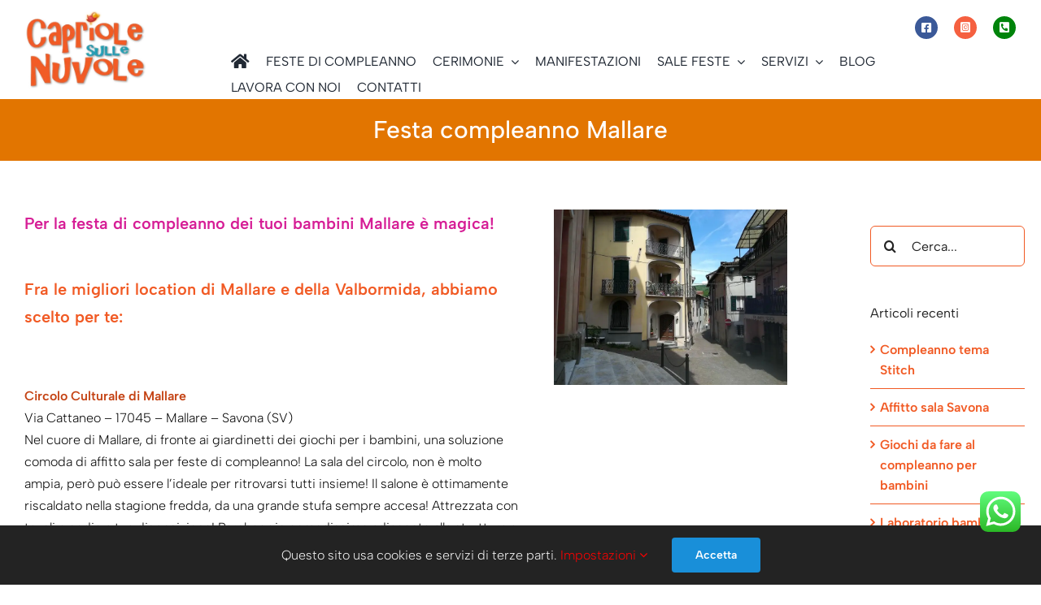

--- FILE ---
content_type: text/html; charset=UTF-8
request_url: https://capriolesullenuvole.it/festa-compleanno-mallare/
body_size: 19976
content:
<!DOCTYPE html><html class="avada-html-layout-wide avada-html-header-position-top avada-is-100-percent-template" lang="it-IT"><head><style>img.lazy{min-height:1px}</style><link rel="preload" href="https://capriolesullenuvole.it/wp-content/plugins/w3-total-cache/pub/js/lazyload.min.js" as="script"><meta http-equiv="X-UA-Compatible" content="IE=edge" /><meta http-equiv="Content-Type" content="text/html; charset=utf-8"/><meta name="viewport" content="width=device-width, initial-scale=1" /><style id="awlb-live-editor">.fusion-builder-live .fusion-builder-live-toolbar .fusion-toolbar-nav > li.fusion-branding .fusion-builder-logo-wrapper .fusiona-avada-logo {background: url( https://capriolesullenuvole.it/wp-content/uploads/2023/02/coccinella.png ) no-repeat center !important;
				background-size: contain !important;
				width: 30px;
				height: 30px;}.fusion-builder-live .fusion-builder-live-toolbar .fusion-toolbar-nav > li.fusion-branding .fusion-builder-logo-wrapper .fusiona-avada-logo:before {
					display: none;
				}</style><meta name='robots' content='index, follow, max-image-preview:large, max-snippet:-1, max-video-preview:-1' /><title>Festa compleanno Mallare - Capriole sulle nuvole</title><meta name="description" content="Per le feste di compleanno dei tuoi bambini Mallare è speciale! Le migliori location di Mallare scelte dagli animatori di Capriole sulle Nuvole" /><link rel="canonical" href="https://capriolesullenuvole.it/festa-compleanno-mallare/" /><meta property="og:locale" content="it_IT" /><meta property="og:type" content="article" /><meta property="og:title" content="Festa compleanno Mallare - Capriole sulle nuvole" /><meta property="og:description" content="Per le feste di compleanno dei tuoi bambini Mallare è speciale! Le migliori location di Mallare scelte dagli animatori di Capriole sulle Nuvole" /><meta property="og:url" content="https://capriolesullenuvole.it/festa-compleanno-mallare/" /><meta property="og:site_name" content="Capriole sulle nuvole" /><meta property="article:publisher" content="https://www.facebook.com/capriolesullenuvole/" /><meta property="article:published_time" content="2017-06-02T15:21:26+00:00" /><meta property="article:modified_time" content="2022-11-27T10:01:30+00:00" /><meta property="og:image" content="https://capriolesullenuvole.it/wp-content/uploads/2017/06/mallare.jpg" /><meta property="og:image:width" content="800" /><meta property="og:image:height" content="600" /><meta property="og:image:type" content="image/jpeg" /><meta name="author" content="Silvia" /><meta name="twitter:card" content="summary_large_image" /><meta name="twitter:label1" content="Scritto da" /><meta name="twitter:data1" content="Silvia" /><meta name="twitter:label2" content="Tempo di lettura stimato" /><meta name="twitter:data2" content="2 minuti" /> <script type="application/ld+json" class="yoast-schema-graph">{"@context":"https://schema.org","@graph":[{"@type":"Article","@id":"https://capriolesullenuvole.it/festa-compleanno-mallare/#article","isPartOf":{"@id":"https://capriolesullenuvole.it/festa-compleanno-mallare/"},"author":{"name":"Silvia","@id":"https://capriolesullenuvole.it/#/schema/person/c4cd1fd646f569eeafcefa7904467ce5"},"headline":"Festa compleanno Mallare","datePublished":"2017-06-02T15:21:26+00:00","dateModified":"2022-11-27T10:01:30+00:00","mainEntityOfPage":{"@id":"https://capriolesullenuvole.it/festa-compleanno-mallare/"},"wordCount":272,"publisher":{"@id":"https://capriolesullenuvole.it/#organization"},"image":{"@id":"https://capriolesullenuvole.it/festa-compleanno-mallare/#primaryimage"},"thumbnailUrl":"https://capriolesullenuvole.it/wp-content/uploads/2017/06/mallare.jpg","articleSection":["Dove fare la festa di compleanno","Savona e provincia di Savona"],"inLanguage":"it-IT"},{"@type":"WebPage","@id":"https://capriolesullenuvole.it/festa-compleanno-mallare/","url":"https://capriolesullenuvole.it/festa-compleanno-mallare/","name":"Festa compleanno Mallare - Capriole sulle nuvole","isPartOf":{"@id":"https://capriolesullenuvole.it/#website"},"primaryImageOfPage":{"@id":"https://capriolesullenuvole.it/festa-compleanno-mallare/#primaryimage"},"image":{"@id":"https://capriolesullenuvole.it/festa-compleanno-mallare/#primaryimage"},"thumbnailUrl":"https://capriolesullenuvole.it/wp-content/uploads/2017/06/mallare.jpg","datePublished":"2017-06-02T15:21:26+00:00","dateModified":"2022-11-27T10:01:30+00:00","description":"Per le feste di compleanno dei tuoi bambini Mallare è speciale! Le migliori location di Mallare scelte dagli animatori di Capriole sulle Nuvole","breadcrumb":{"@id":"https://capriolesullenuvole.it/festa-compleanno-mallare/#breadcrumb"},"inLanguage":"it-IT","potentialAction":[{"@type":"ReadAction","target":["https://capriolesullenuvole.it/festa-compleanno-mallare/"]}]},{"@type":"ImageObject","inLanguage":"it-IT","@id":"https://capriolesullenuvole.it/festa-compleanno-mallare/#primaryimage","url":"https://capriolesullenuvole.it/wp-content/uploads/2017/06/mallare.jpg","contentUrl":"https://capriolesullenuvole.it/wp-content/uploads/2017/06/mallare.jpg","width":800,"height":600,"caption":"mallare compleanno bambini"},{"@type":"BreadcrumbList","@id":"https://capriolesullenuvole.it/festa-compleanno-mallare/#breadcrumb","itemListElement":[{"@type":"ListItem","position":1,"name":"Home","item":"https://capriolesullenuvole.it/"},{"@type":"ListItem","position":2,"name":"Festa compleanno Mallare"}]},{"@type":"WebSite","@id":"https://capriolesullenuvole.it/#website","url":"https://capriolesullenuvole.it/","name":"Capriole sulle nuvole","description":"Animazione bambini Savona Genova Cuneo Asti Imperia","publisher":{"@id":"https://capriolesullenuvole.it/#organization"},"potentialAction":[{"@type":"SearchAction","target":{"@type":"EntryPoint","urlTemplate":"https://capriolesullenuvole.it/?s={search_term_string}"},"query-input":"required name=search_term_string"}],"inLanguage":"it-IT"},{"@type":"Organization","@id":"https://capriolesullenuvole.it/#organization","name":"Capriole sulle Nuvole","url":"https://capriolesullenuvole.it/","logo":{"@type":"ImageObject","inLanguage":"it-IT","@id":"https://capriolesullenuvole.it/#/schema/logo/image/","url":"https://capriolesullenuvole.it/wp-content/uploads/2015/09/logo_capriole-sulle-nuvole_2.png","contentUrl":"https://capriolesullenuvole.it/wp-content/uploads/2015/09/logo_capriole-sulle-nuvole_2.png","width":350,"height":228,"caption":"Capriole sulle Nuvole"},"image":{"@id":"https://capriolesullenuvole.it/#/schema/logo/image/"},"sameAs":["https://www.facebook.com/capriolesullenuvole/"]},{"@type":"Person","@id":"https://capriolesullenuvole.it/#/schema/person/c4cd1fd646f569eeafcefa7904467ce5","name":"Silvia"}]}</script> <link rel="alternate" type="application/rss+xml" title="Capriole sulle nuvole &raquo; Feed" href="https://capriolesullenuvole.it/feed/" /><link rel="alternate" type="application/rss+xml" title="Capriole sulle nuvole &raquo; Feed dei commenti" href="https://capriolesullenuvole.it/comments/feed/" /><link rel="shortcut icon" href="https://capriolesullenuvole.it/wp-content/uploads/2015/09/Favicon.gif" type="image/x-icon" /> <script defer src="[data-uri]"></script> <link rel='stylesheet' id='ht_ctc_main_css-css' href='https://capriolesullenuvole.it/wp-content/cache/autoptimize/css/autoptimize_single_8c2817ec680d79f24431d04bad361a2e.css?ver=3.30.1' type='text/css' media='all' /><link rel='stylesheet' id='layerslider-css' href='https://capriolesullenuvole.it/wp-content/cache/autoptimize/css/autoptimize_single_3cdccf039fef08ba948f6528a4154fd9.css?ver=7.9.5' type='text/css' media='all' /><style id='wp-emoji-styles-inline-css' type='text/css'>img.wp-smiley, img.emoji {
		display: inline !important;
		border: none !important;
		box-shadow: none !important;
		height: 1em !important;
		width: 1em !important;
		margin: 0 0.07em !important;
		vertical-align: -0.1em !important;
		background: none !important;
		padding: 0 !important;
	}</style><link rel='stylesheet' id='fusion-dynamic-css-css' href='https://capriolesullenuvole.it/wp-content/uploads/fusion-styles/27418c366afddcc03e5f6abd1e542584.min.css?ver=3.11.3' type='text/css' media='all' /> <script defer type="text/javascript" src="https://capriolesullenuvole.it/wp-includes/js/jquery/jquery.min.js?ver=3.7.1" id="jquery-core-js"></script> <script defer type="text/javascript" src="https://capriolesullenuvole.it/wp-content/cache/autoptimize/js/autoptimize_single_cf4ccbf3bb2ce36100c99edb058f6f4c.js?ver=3.30.1" id="ht_ctc_app_js-js"></script> <script defer id="layerslider-utils-js-extra" src="[data-uri]"></script> <script defer type="text/javascript" src="https://capriolesullenuvole.it/wp-content/cache/autoptimize/js/autoptimize_single_8d346826c0e8b085a61ddb317a72e1e2.js?ver=7.9.5" id="layerslider-utils-js"></script> <script defer type="text/javascript" src="https://capriolesullenuvole.it/wp-content/cache/autoptimize/js/autoptimize_single_9d87a1faad6dbdb60cf3bd8543b5fb72.js?ver=7.9.5" id="layerslider-js"></script> <script defer type="text/javascript" src="https://capriolesullenuvole.it/wp-content/cache/autoptimize/js/autoptimize_single_b4aa2089c9889b9ab4e586353d494c87.js?ver=7.9.5" id="layerslider-transitions-js"></script> <meta name="generator" content="Powered by LayerSlider 7.9.5 - Build Heros, Sliders, and Popups. Create Animations and Beautiful, Rich Web Content as Easy as Never Before on WordPress." /><link rel="https://api.w.org/" href="https://capriolesullenuvole.it/wp-json/" /><link rel="alternate" type="application/json" href="https://capriolesullenuvole.it/wp-json/wp/v2/posts/3394" /><link rel="EditURI" type="application/rsd+xml" title="RSD" href="https://capriolesullenuvole.it/xmlrpc.php?rsd" /><meta name="generator" content="WordPress 6.4.1" /><link rel='shortlink' href='https://capriolesullenuvole.it/?p=3394' /><link rel="alternate" type="application/json+oembed" href="https://capriolesullenuvole.it/wp-json/oembed/1.0/embed?url=https%3A%2F%2Fcapriolesullenuvole.it%2Ffesta-compleanno-mallare%2F" /><link rel="alternate" type="text/xml+oembed" href="https://capriolesullenuvole.it/wp-json/oembed/1.0/embed?url=https%3A%2F%2Fcapriolesullenuvole.it%2Ffesta-compleanno-mallare%2F&#038;format=xml" /><link rel="preload" href="https://capriolesullenuvole.it/wp-content/themes/Avada/includes/lib/assets/fonts/icomoon/awb-icons.woff" as="font" type="font/woff" crossorigin><link rel="preload" href="//capriolesullenuvole.it/wp-content/themes/Avada/includes/lib/assets/fonts/fontawesome/webfonts/fa-brands-400.woff2" as="font" type="font/woff2" crossorigin><link rel="preload" href="//capriolesullenuvole.it/wp-content/themes/Avada/includes/lib/assets/fonts/fontawesome/webfonts/fa-solid-900.woff2" as="font" type="font/woff2" crossorigin><link rel="preload" href="https://capriolesullenuvole.it/wp-content/uploads/fusion-gfonts/i7dOIFdwYjGaAMFtZd_QA1ZbYFc.woff2" as="font" type="font/woff2" crossorigin><link rel="preload" href="https://capriolesullenuvole.it/wp-content/uploads/fusion-gfonts/i7dOIFdwYjGaAMFtZd_QA1ZbYFc.woff2" as="font" type="font/woff2" crossorigin><link rel="preload" href="https://capriolesullenuvole.it/wp-content/uploads/fusion-gfonts/i7dOIFdwYjGaAMFtZd_QA1ZbYFc.woff2" as="font" type="font/woff2" crossorigin><style type="text/css" id="css-fb-visibility">@media screen and (max-width: 640px){.fusion-no-small-visibility{display:none !important;}body .sm-text-align-center{text-align:center !important;}body .sm-text-align-left{text-align:left !important;}body .sm-text-align-right{text-align:right !important;}body .sm-flex-align-center{justify-content:center !important;}body .sm-flex-align-flex-start{justify-content:flex-start !important;}body .sm-flex-align-flex-end{justify-content:flex-end !important;}body .sm-mx-auto{margin-left:auto !important;margin-right:auto !important;}body .sm-ml-auto{margin-left:auto !important;}body .sm-mr-auto{margin-right:auto !important;}body .fusion-absolute-position-small{position:absolute;top:auto;width:100%;}.awb-sticky.awb-sticky-small{ position: sticky; top: var(--awb-sticky-offset,0); }}@media screen and (min-width: 641px) and (max-width: 1023px){.fusion-no-medium-visibility{display:none !important;}body .md-text-align-center{text-align:center !important;}body .md-text-align-left{text-align:left !important;}body .md-text-align-right{text-align:right !important;}body .md-flex-align-center{justify-content:center !important;}body .md-flex-align-flex-start{justify-content:flex-start !important;}body .md-flex-align-flex-end{justify-content:flex-end !important;}body .md-mx-auto{margin-left:auto !important;margin-right:auto !important;}body .md-ml-auto{margin-left:auto !important;}body .md-mr-auto{margin-right:auto !important;}body .fusion-absolute-position-medium{position:absolute;top:auto;width:100%;}.awb-sticky.awb-sticky-medium{ position: sticky; top: var(--awb-sticky-offset,0); }}@media screen and (min-width: 1024px){.fusion-no-large-visibility{display:none !important;}body .lg-text-align-center{text-align:center !important;}body .lg-text-align-left{text-align:left !important;}body .lg-text-align-right{text-align:right !important;}body .lg-flex-align-center{justify-content:center !important;}body .lg-flex-align-flex-start{justify-content:flex-start !important;}body .lg-flex-align-flex-end{justify-content:flex-end !important;}body .lg-mx-auto{margin-left:auto !important;margin-right:auto !important;}body .lg-ml-auto{margin-left:auto !important;}body .lg-mr-auto{margin-right:auto !important;}body .fusion-absolute-position-large{position:absolute;top:auto;width:100%;}.awb-sticky.awb-sticky-large{ position: sticky; top: var(--awb-sticky-offset,0); }}</style><style type="text/css" id="fusion-branding-style">#wpadminbar .avada-menu > .ab-item:before,#wpadminbar > #wp-toolbar #wp-admin-bar-fb-edit > .ab-item:before {background: url( https://capriolesullenuvole.it/wp-content/uploads/2023/02/coccinella_2.png ) no-repeat center !important;background-size: auto !important;content: "" !important;
						padding: 2px 0;
						width: 20px;
						height: 20px;
						background-size: contain !important;}</style> <script defer src="[data-uri]"></script>  <script defer src="https://www.googletagmanager.com/gtag/js?id=UA-15091403-14"></script> <script defer src="[data-uri]"></script> <meta name="google-site-verification" content="0TpNuLqBaWku7vmza11wFImNC_ods-nyFCYnkHMGH6c" /></head><body class="post-template-default single single-post postid-3394 single-format-standard has-sidebar fusion-image-hovers fusion-pagination-sizing fusion-button_type-flat fusion-button_span-no fusion-button_gradient-linear avada-image-rollover-circle-no avada-image-rollover-no fusion-body ltr fusion-sticky-header no-tablet-sticky-header no-mobile-sticky-header no-mobile-slidingbar no-desktop-totop no-mobile-totop fusion-disable-outline fusion-sub-menu-fade mobile-logo-pos-left layout-wide-mode avada-has-boxed-modal-shadow- layout-scroll-offset-full avada-has-zero-margin-offset-top fusion-top-header menu-text-align-center mobile-menu-design-classic fusion-show-pagination-text fusion-header-layout-v2 avada-responsive avada-footer-fx-none avada-menu-highlight-style-bar fusion-search-form-clean fusion-main-menu-search-overlay fusion-avatar-circle avada-dropdown-styles avada-blog-layout-grid avada-blog-archive-layout-grid avada-header-shadow-no avada-menu-icon-position-left avada-has-megamenu-shadow avada-has-mobile-menu-search avada-has-main-nav-search-icon avada-has-breadcrumb-mobile-hidden avada-has-titlebar-hide avada-header-border-color-full-transparent avada-has-pagination-padding avada-flyout-menu-direction-fade avada-ec-views-v1" data-awb-post-id="3394"> <a class="skip-link screen-reader-text" href="#content">Salta al contenuto</a><div id="boxed-wrapper"><div id="wrapper" class="fusion-wrapper"><div id="home" style="position:relative;top:-1px;"></div><div class="fusion-tb-header"><div class="fusion-fullwidth fullwidth-box fusion-builder-row-1 fusion-flex-container has-pattern-background has-mask-background hundred-percent-fullwidth non-hundred-percent-height-scrolling fusion-no-small-visibility fusion-sticky-container" style="--awb-border-radius-top-left:0px;--awb-border-radius-top-right:0px;--awb-border-radius-bottom-right:0px;--awb-border-radius-bottom-left:0px;--awb-padding-top-small:0px;--awb-padding-right-small:0px;--awb-padding-bottom-small:0px;--awb-padding-left-small:0px;--awb-sticky-background-color:#ffffff !important;--awb-flex-wrap:wrap;" data-transition-offset="0" data-scroll-offset="0" data-sticky-small-visibility="1" data-sticky-medium-visibility="1" data-sticky-large-visibility="1" ><div class="fusion-builder-row fusion-row fusion-flex-align-items-flex-start fusion-flex-content-wrap" style="width:104% !important;max-width:104% !important;margin-left: calc(-4% / 2 );margin-right: calc(-4% / 2 );"><div class="fusion-layout-column fusion_builder_column fusion-builder-column-0 fusion_builder_column_1_5 1_5 fusion-flex-column fusion-flex-align-self-center fusion-no-small-visibility" style="--awb-bg-size:cover;--awb-width-large:20%;--awb-margin-top-large:0px;--awb-spacing-right-large:9.6%;--awb-margin-bottom-large:0px;--awb-spacing-left-large:9.6%;--awb-width-medium:20%;--awb-order-medium:0;--awb-spacing-right-medium:9.6%;--awb-spacing-left-medium:9.6%;--awb-width-small:100%;--awb-order-small:0;--awb-spacing-right-small:1.92%;--awb-spacing-left-small:1.92%;"><div class="fusion-column-wrapper fusion-column-has-shadow fusion-flex-justify-content-flex-start fusion-content-layout-column"><div class="fusion-image-element fusion-no-small-visibility" style="text-align:left;--awb-max-width:150px;--awb-caption-title-font-family:var(--h2_typography-font-family);--awb-caption-title-font-weight:var(--h2_typography-font-weight);--awb-caption-title-font-style:var(--h2_typography-font-style);--awb-caption-title-size:var(--h2_typography-font-size);--awb-caption-title-transform:var(--h2_typography-text-transform);--awb-caption-title-line-height:var(--h2_typography-line-height);--awb-caption-title-letter-spacing:var(--h2_typography-letter-spacing);"><span class=" fusion-imageframe imageframe-none imageframe-1 hover-type-none"><a class="fusion-no-lightbox" href="https://capriolesullenuvole.it/" target="_self" aria-label="Capriole sulle Nuvole"><img fetchpriority="high" decoding="async" width="350" height="228" alt="Capriole sulle Nuvole" src="data:image/svg+xml,%3Csvg%20xmlns='http://www.w3.org/2000/svg'%20viewBox='0%200%20350%20228'%3E%3C/svg%3E" data-src="https://capriolesullenuvole.it/wp-content/uploads/2015/08/logo_capriole-sulle-nuvole_21.png" class="img-responsive wp-image-51 lazy" data-srcset="https://capriolesullenuvole.it/wp-content/uploads/2015/08/logo_capriole-sulle-nuvole_21-300x195.png 300w, https://capriolesullenuvole.it/wp-content/uploads/2015/08/logo_capriole-sulle-nuvole_21.png 350w" data-sizes="(max-width: 350px) 100vw, 350px" /></a></span></div></div></div><div class="fusion-layout-column fusion_builder_column fusion-builder-column-1 fusion_builder_column_4_5 4_5 fusion-flex-column fusion-flex-align-self-center fusion-no-small-visibility" style="--awb-padding-right:0px;--awb-bg-size:cover;--awb-width-large:80%;--awb-margin-top-large:0px;--awb-spacing-right-large:2.4%;--awb-margin-bottom-large:0px;--awb-spacing-left-large:2.4%;--awb-width-medium:80%;--awb-order-medium:0;--awb-spacing-right-medium:2.4%;--awb-spacing-left-medium:2.4%;--awb-width-small:100%;--awb-order-small:0;--awb-spacing-right-small:1.92%;--awb-spacing-left-small:1.92%;"><div class="fusion-column-wrapper fusion-column-has-shadow fusion-flex-justify-content-flex-start fusion-content-layout-column"><div class="fusion-builder-row fusion-builder-row-inner fusion-row fusion-flex-align-items-flex-start fusion-flex-content-wrap" style="width:104% !important;max-width:104% !important;margin-left: calc(-4% / 2 );margin-right: calc(-4% / 2 );"><div class="fusion-layout-column fusion_builder_column_inner fusion-builder-nested-column-0 fusion_builder_column_inner_1_1 1_1 fusion-flex-column fusion-flex-align-self-flex-end" style="--awb-padding-top:20px;--awb-padding-bottom:10px;--awb-padding-left:10px;--awb-bg-size:cover;--awb-width-large:100%;--awb-margin-top-large:0px;--awb-spacing-right-large:10px;--awb-margin-bottom-large:0px;--awb-spacing-left-large:10px;--awb-width-medium:100%;--awb-order-medium:0;--awb-spacing-right-medium:10px;--awb-spacing-left-medium:10px;--awb-width-small:100%;--awb-order-small:0;--awb-spacing-right-small:1.92%;--awb-spacing-left-small:1.92%;"><div class="fusion-column-wrapper fusion-column-has-shadow fusion-flex-justify-content-flex-end fusion-content-layout-row"><a class="fb-icon-element-1 fb-icon-element fontawesome-icon fa-facebook-square fab circle-yes fusion-no-small-visibility fusion-link" style="--awb-circlecolor:#3b5998;--awb-circlecolor-hover:#002d99;--awb-circlebordersize:0px;--awb-font-size:14.08px;--awb-width:28.16px;--awb-height:28.16px;--awb-line-height:28.16px;--awb-align-self:flex-end;--awb-margin-top:0px;--awb-margin-right:10px;--awb-margin-bottom:0px;--awb-margin-left:10px;" href="https://www.facebook.com/capriolesullenuvole/" aria-label="Link to https://www.facebook.com/capriolesullenuvole/" target="_blank" rel="noopener noreferrer"></a><a class="fb-icon-element-2 fb-icon-element fontawesome-icon fa-instagram-square fab circle-yes fusion-no-small-visibility fusion-link" style="--awb-circlecolor:#f56040;--awb-circlecolor-hover:#f42c00;--awb-circlebordersize:0px;--awb-font-size:14.08px;--awb-width:28.16px;--awb-height:28.16px;--awb-line-height:28.16px;--awb-align-self:flex-end;--awb-margin-top:0px;--awb-margin-right:10px;--awb-margin-bottom:0px;--awb-margin-left:10px;" href="https://www.instagram.com/capriole_sulle_nuvole/" aria-label="Link to https://www.instagram.com/capriole_sulle_nuvole/" target="_blank" rel="noopener noreferrer"></a><a class="fb-icon-element-3 fb-icon-element fontawesome-icon fa-phone-square-alt fas circle-yes fusion-no-small-visibility fusion-link" style="--awb-circlecolor:#00840b;--awb-circlecolor-hover:#005425;--awb-circlebordersize:0px;--awb-font-size:14.08px;--awb-width:28.16px;--awb-height:28.16px;--awb-line-height:28.16px;--awb-align-self:flex-end;--awb-margin-top:0px;--awb-margin-right:10px;--awb-margin-bottom:0px;--awb-margin-left:10px;" href="tel:+393472944077" aria-label="Link to tel:+393472944077" target="_blank" rel="noopener noreferrer"></a></div></div></div><nav class="awb-menu awb-menu_row awb-menu_em-hover mobile-mode-collapse-to-button awb-menu_icons-left awb-menu_dc-yes mobile-trigger-fullwidth-on awb-menu_mobile-toggle awb-menu_indent-left awb-menu_mt-fullwidth mobile-size-column-relative loading mega-menu-loading awb-menu_desktop awb-menu_dropdown awb-menu_expand-right awb-menu_transition-fade" style="--awb-text-transform:uppercase;--awb-align-items:center;--awb-items-padding-right:20px;--awb-active-color:#f15a24;--awb-icons-size:20;--awb-main-justify-content:flex-start;--awb-mobile-nav-button-align-hor:flex-end;--awb-mobile-nav-items-height:30;--awb-mobile-trigger-color:#ffffff;--awb-mobile-trigger-background-color:#00a2bf;--awb-mobile-font-size:16px;--awb-mobile-text-transform:uppercase;--awb-mobile-justify:flex-start;--awb-mobile-caret-left:auto;--awb-mobile-caret-right:0;--awb-fusion-font-family-typography:&quot;Albert Sans&quot;;--awb-fusion-font-style-typography:normal;--awb-fusion-font-weight-typography:400;--awb-fusion-font-family-submenu-typography:inherit;--awb-fusion-font-style-submenu-typography:normal;--awb-fusion-font-weight-submenu-typography:400;--awb-fusion-font-family-mobile-typography:&quot;Albert Sans&quot;;--awb-fusion-font-style-mobile-typography:normal;--awb-fusion-font-weight-mobile-typography:400;" aria-label="Animazione feste, matrimoni, eventi" data-breakpoint="1023" data-count="0" data-transition-type="fade" data-transition-time="300" data-expand="right"><button type="button" class="awb-menu__m-toggle awb-menu__m-toggle_no-text" aria-expanded="false" aria-controls="menu-animazione-feste-matrimoni-eventi"><span class="awb-menu__m-toggle-inner"><span class="collapsed-nav-text"><span class="screen-reader-text">Toggle Navigation</span></span><span class="awb-menu__m-collapse-icon awb-menu__m-collapse-icon_no-text"><span class="awb-menu__m-collapse-icon-open awb-menu__m-collapse-icon-open_no-text fa-bars fas"></span><span class="awb-menu__m-collapse-icon-close awb-menu__m-collapse-icon-close_no-text fa-times fas"></span></span></span></button><ul id="menu-animazione-feste-matrimoni-eventi" class="fusion-menu awb-menu__main-ul awb-menu__main-ul_row"><li  id="menu-item-2001"  class="menu-item menu-item-type-post_type menu-item-object-page menu-item-home menu-item-2001 awb-menu__li awb-menu__main-li awb-menu__main-li_regular"  data-item-id="2001"><span class="awb-menu__main-background-default awb-menu__main-background-default_fade"></span><span class="awb-menu__main-background-active awb-menu__main-background-active_fade"></span><a  href="https://capriolesullenuvole.it/" class="awb-menu__main-a awb-menu__main-a_regular awb-menu__main-a_icon-only fusion-flex-link"><span class="awb-menu__i awb-menu__i_main fusion-megamenu-icon"><i class="glyphicon fa-home fas" aria-hidden="true"></i></span><span class="menu-text"><span class="menu-title menu-title_no-desktop">Home</span></span></a></li><li  id="menu-item-1990"  class="menu-item menu-item-type-custom menu-item-object-custom menu-item-home menu-item-1990 awb-menu__li awb-menu__main-li awb-menu__main-li_regular"  data-item-id="1990"><span class="awb-menu__main-background-default awb-menu__main-background-default_fade"></span><span class="awb-menu__main-background-active awb-menu__main-background-active_fade"></span><a  href="https://capriolesullenuvole.it/#festedicompleanno" class="awb-menu__main-a awb-menu__main-a_regular"><span class="menu-text">Feste di compleanno</span></a></li><li  id="menu-item-1987"  class="menu-item menu-item-type-custom menu-item-object-custom menu-item-home menu-item-has-children menu-item-1987 awb-menu__li awb-menu__main-li awb-menu__main-li_regular"  data-item-id="1987"><span class="awb-menu__main-background-default awb-menu__main-background-default_fade"></span><span class="awb-menu__main-background-active awb-menu__main-background-active_fade"></span><a  href="https://capriolesullenuvole.it/#cerimonie" class="awb-menu__main-a awb-menu__main-a_regular"><span class="menu-text">Cerimonie</span><span class="awb-menu__open-nav-submenu-hover"></span></a><button type="button" aria-label="Open submenu of Cerimonie" aria-expanded="false" class="awb-menu__open-nav-submenu_mobile awb-menu__open-nav-submenu_main"></button><ul class="awb-menu__sub-ul awb-menu__sub-ul_main"><li  id="menu-item-4376"  class="menu-item menu-item-type-post_type menu-item-object-page menu-item-4376 awb-menu__li awb-menu__sub-li" ><a  href="https://capriolesullenuvole.it/animazione-bambini-matrimonio/" class="awb-menu__sub-a"><span>Animazione bambini matrimonio</span></a></li></ul></li><li  id="menu-item-4052"  class="menu-item menu-item-type-post_type menu-item-object-page menu-item-4052 awb-menu__li awb-menu__main-li awb-menu__main-li_regular"  data-item-id="4052"><span class="awb-menu__main-background-default awb-menu__main-background-default_fade"></span><span class="awb-menu__main-background-active awb-menu__main-background-active_fade"></span><a  href="https://capriolesullenuvole.it/animazione-eventi-e-feste-per-proloco/" class="awb-menu__main-a awb-menu__main-a_regular"><span class="menu-text">Manifestazioni</span></a></li><li  id="menu-item-4051"  class="menu-item menu-item-type-custom menu-item-object-custom menu-item-has-children menu-item-4051 awb-menu__li awb-menu__main-li awb-menu__main-li_regular"  data-item-id="4051"><span class="awb-menu__main-background-default awb-menu__main-background-default_fade"></span><span class="awb-menu__main-background-active awb-menu__main-background-active_fade"></span><a  class="awb-menu__main-a awb-menu__main-a_regular"><span class="menu-text">Sale feste</span><span class="awb-menu__open-nav-submenu-hover"></span></a><button type="button" aria-label="Open submenu of Sale feste" aria-expanded="false" class="awb-menu__open-nav-submenu_mobile awb-menu__open-nav-submenu_main"></button><ul class="awb-menu__sub-ul awb-menu__sub-ul_main"><li  id="menu-item-3699"  class="menu-item menu-item-type-post_type menu-item-object-page menu-item-3699 awb-menu__li awb-menu__sub-li" ><a  href="https://capriolesullenuvole.it/sale-feste-savona-provincia-savona/" class="awb-menu__sub-a"><span>Sale feste a Savona e provincia</span></a></li><li  id="menu-item-3922"  class="menu-item menu-item-type-post_type menu-item-object-page menu-item-3922 awb-menu__li awb-menu__sub-li" ><a  href="https://capriolesullenuvole.it/sale-feste-cuneo-provincia-cuneo/" class="awb-menu__sub-a"><span>Sale feste a Cuneo e provincia</span></a></li><li  id="menu-item-4494"  class="menu-item menu-item-type-post_type menu-item-object-page menu-item-4494 awb-menu__li awb-menu__sub-li" ><a  href="https://capriolesullenuvole.it/sale-feste-ad-asti-provincia-asti/" class="awb-menu__sub-a"><span>Sale feste ad Asti e provincia</span></a></li><li  id="menu-item-3921"  class="menu-item menu-item-type-post_type menu-item-object-page menu-item-3921 awb-menu__li awb-menu__sub-li" ><a  href="https://capriolesullenuvole.it/sale-feste-imperia-e-provincia-di-imperia/" class="awb-menu__sub-a"><span>Sale feste a Imperia e provincia</span></a></li><li  id="menu-item-4172"  class="menu-item menu-item-type-custom menu-item-object-custom menu-item-4172 awb-menu__li awb-menu__sub-li" ><a  target="_blank" rel="noopener noreferrer" href="https://www.compleannogenova.it/#locationgenova" class="awb-menu__sub-a"><span>Sale feste a Genova e provincia</span></a></li></ul></li><li  id="menu-item-4072"  class="menu-item menu-item-type-custom menu-item-object-custom menu-item-has-children menu-item-4072 awb-menu__li awb-menu__main-li awb-menu__main-li_regular"  data-item-id="4072"><span class="awb-menu__main-background-default awb-menu__main-background-default_fade"></span><span class="awb-menu__main-background-active awb-menu__main-background-active_fade"></span><a  class="awb-menu__main-a awb-menu__main-a_regular"><span class="menu-text">Servizi</span><span class="awb-menu__open-nav-submenu-hover"></span></a><button type="button" aria-label="Open submenu of Servizi" aria-expanded="false" class="awb-menu__open-nav-submenu_mobile awb-menu__open-nav-submenu_main"></button><ul class="awb-menu__sub-ul awb-menu__sub-ul_main"><li  id="menu-item-2015"  class="menu-item menu-item-type-post_type menu-item-object-page menu-item-2015 awb-menu__li awb-menu__sub-li" ><a  href="https://capriolesullenuvole.it/allestimenti-feste-di-compleanno-matrimoni-inaugurazioni-negozi/" class="awb-menu__sub-a"><span>Allestimenti</span></a></li><li  id="menu-item-2003"  class="menu-item menu-item-type-post_type menu-item-object-page menu-item-2003 awb-menu__li awb-menu__sub-li" ><a  href="https://capriolesullenuvole.it/gonfiabili-per-feste-di-compleanno-ed-eventi-in-provincia-di-savona-genova-imperia-cuneo-alessandria/" class="awb-menu__sub-a"><span>Gonfiabili</span></a></li><li  id="menu-item-4073"  class="menu-item menu-item-type-post_type menu-item-object-page menu-item-4073 awb-menu__li awb-menu__sub-li" ><a  href="https://capriolesullenuvole.it/animazione-turistica/" class="awb-menu__sub-a"><span>Animazione turistica</span></a></li><li  id="menu-item-4096"  class="menu-item menu-item-type-post_type menu-item-object-page menu-item-4096 awb-menu__li awb-menu__sub-li" ><a  href="https://capriolesullenuvole.it/kids-club-capriole-sulle-nuvole/" class="awb-menu__sub-a"><span>Kids Club</span></a></li><li  id="menu-item-1996"  class="menu-item menu-item-type-custom menu-item-object-custom menu-item-1996 awb-menu__li awb-menu__sub-li" ><a  href="https://capriolesullenuvole.it/animazione-eventi-e-feste-per-aziende-e-negozi/" class="awb-menu__sub-a"><span>Eventi aziendali</span></a></li><li  id="menu-item-2200"  class="menu-item menu-item-type-post_type menu-item-object-page menu-item-2200 awb-menu__li awb-menu__sub-li" ><a  href="https://capriolesullenuvole.it/promoter-e-hostess-savona-genova-imperia/" class="awb-menu__sub-a"><span>Promoter e Hostess</span></a></li></ul></li><li  id="menu-item-1993"  class="menu-item menu-item-type-post_type menu-item-object-page menu-item-1993 awb-menu__li awb-menu__main-li awb-menu__main-li_regular"  data-item-id="1993"><span class="awb-menu__main-background-default awb-menu__main-background-default_fade"></span><span class="awb-menu__main-background-active awb-menu__main-background-active_fade"></span><a  href="https://capriolesullenuvole.it/articoli/" class="awb-menu__main-a awb-menu__main-a_regular"><span class="menu-text">Blog</span></a></li><li  id="menu-item-4947"  class="menu-item menu-item-type-post_type menu-item-object-page menu-item-4947 awb-menu__li awb-menu__main-li awb-menu__main-li_regular"  data-item-id="4947"><span class="awb-menu__main-background-default awb-menu__main-background-default_fade"></span><span class="awb-menu__main-background-active awb-menu__main-background-active_fade"></span><a  href="https://capriolesullenuvole.it/selezione-personale/" class="awb-menu__main-a awb-menu__main-a_regular"><span class="menu-text">Lavora con noi</span></a></li><li  id="menu-item-5693"  class="menu-item menu-item-type-post_type menu-item-object-page menu-item-5693 awb-menu__li awb-menu__main-li awb-menu__main-li_regular"  data-item-id="5693"><span class="awb-menu__main-background-default awb-menu__main-background-default_fade"></span><span class="awb-menu__main-background-active awb-menu__main-background-active_fade"></span><a  href="https://capriolesullenuvole.it/contatti/" class="awb-menu__main-a awb-menu__main-a_regular"><span class="menu-text">Contatti</span></a></li></ul></nav></div></div></div></div><div class="fusion-fullwidth fullwidth-box fusion-builder-row-2 fusion-flex-container has-pattern-background has-mask-background hundred-percent-fullwidth non-hundred-percent-height-scrolling fusion-no-medium-visibility fusion-no-large-visibility fusion-sticky-container" style="--awb-border-radius-top-left:0px;--awb-border-radius-top-right:0px;--awb-border-radius-bottom-right:0px;--awb-border-radius-bottom-left:0px;--awb-padding-top-small:0px;--awb-padding-right-small:0px;--awb-padding-bottom-small:0px;--awb-padding-left-small:0px;--awb-sticky-background-color:#ffffff !important;--awb-flex-wrap:wrap;" data-transition-offset="0" data-scroll-offset="0" data-sticky-small-visibility="1" data-sticky-medium-visibility="1" data-sticky-large-visibility="1" ><div class="fusion-builder-row fusion-row fusion-flex-align-items-flex-start fusion-flex-content-wrap" style="width:104% !important;max-width:104% !important;margin-left: calc(-4% / 2 );margin-right: calc(-4% / 2 );"><div class="fusion-layout-column fusion_builder_column fusion-builder-column-2 fusion_builder_column_1_1 1_1 fusion-flex-column fusion-flex-align-self-center fusion-no-medium-visibility fusion-no-large-visibility" style="--awb-bg-size:cover;--awb-width-large:100%;--awb-margin-top-large:0px;--awb-spacing-right-large:1.92%;--awb-margin-bottom-large:0px;--awb-spacing-left-large:1.92%;--awb-width-medium:100%;--awb-order-medium:0;--awb-spacing-right-medium:1.92%;--awb-spacing-left-medium:1.92%;--awb-width-small:100%;--awb-order-small:0;--awb-spacing-right-small:1.92%;--awb-spacing-left-small:1.92%;"><div class="fusion-column-wrapper fusion-column-has-shadow fusion-flex-justify-content-flex-start fusion-content-layout-column"><div class="fusion-builder-row fusion-builder-row-inner fusion-row fusion-flex-align-items-flex-start fusion-flex-content-wrap" style="width:104% !important;max-width:104% !important;margin-left: calc(-4% / 2 );margin-right: calc(-4% / 2 );"><div class="fusion-layout-column fusion_builder_column_inner fusion-builder-nested-column-1 fusion_builder_column_inner_1_1 1_1 fusion-flex-column fusion-flex-align-self-flex-end" style="--awb-padding-top:20px;--awb-padding-bottom:10px;--awb-padding-left:10px;--awb-bg-size:cover;--awb-width-large:100%;--awb-margin-top-large:0px;--awb-spacing-right-large:10px;--awb-margin-bottom-large:0px;--awb-spacing-left-large:10px;--awb-width-medium:100%;--awb-order-medium:0;--awb-spacing-right-medium:10px;--awb-spacing-left-medium:10px;--awb-width-small:100%;--awb-order-small:0;--awb-spacing-right-small:1.92%;--awb-spacing-left-small:1.92%;"><div class="fusion-column-wrapper fusion-column-has-shadow fusion-flex-justify-content-flex-end fusion-content-layout-row"><div class="fusion-image-element fusion-no-medium-visibility fusion-no-large-visibility" style="text-align:left;--awb-margin-right-small:20%;--awb-max-width:150PX;--awb-caption-title-font-family:var(--h2_typography-font-family);--awb-caption-title-font-weight:var(--h2_typography-font-weight);--awb-caption-title-font-style:var(--h2_typography-font-style);--awb-caption-title-size:var(--h2_typography-font-size);--awb-caption-title-transform:var(--h2_typography-text-transform);--awb-caption-title-line-height:var(--h2_typography-line-height);--awb-caption-title-letter-spacing:var(--h2_typography-letter-spacing);"><span class=" fusion-imageframe imageframe-none imageframe-2 hover-type-none"><a class="fusion-no-lightbox" href="https://capriolesullenuvole.it/" target="_self" aria-label="Capriole sulle Nuvole"><img decoding="async" width="350" height="228" alt="Capriole sulle Nuvole" src="data:image/svg+xml,%3Csvg%20xmlns='http://www.w3.org/2000/svg'%20viewBox='0%200%20350%20228'%3E%3C/svg%3E" data-src="https://capriolesullenuvole.it/wp-content/uploads/2015/08/logo_capriole-sulle-nuvole_21.png" class="img-responsive wp-image-51 lazy" data-srcset="https://capriolesullenuvole.it/wp-content/uploads/2015/08/logo_capriole-sulle-nuvole_21-300x195.png 300w, https://capriolesullenuvole.it/wp-content/uploads/2015/08/logo_capriole-sulle-nuvole_21.png 350w" data-sizes="(max-width: 350px) 100vw, 350px" /></a></span></div><a class="fb-icon-element-4 fb-icon-element fontawesome-icon fa-facebook-square fab circle-yes fusion-no-medium-visibility fusion-no-large-visibility fusion-link" style="--awb-circlecolor:#3b5998;--awb-circlecolor-hover:#002d99;--awb-circlebordersize:0px;--awb-font-size:14.08px;--awb-width:28.16px;--awb-height:28.16px;--awb-line-height:28.16px;--awb-align-self:flex-end;--awb-margin-top:0px;--awb-margin-right:2px;--awb-margin-bottom:0px;--awb-margin-left:2px;" href="https://www.facebook.com/capriolesullenuvole/" aria-label="Link to https://www.facebook.com/capriolesullenuvole/" target="_blank" rel="noopener noreferrer"></a><a class="fb-icon-element-5 fb-icon-element fontawesome-icon fa-instagram-square fab circle-yes fusion-no-medium-visibility fusion-no-large-visibility fusion-link" style="--awb-circlecolor:#f56040;--awb-circlecolor-hover:#f42c00;--awb-circlebordersize:0px;--awb-font-size:14.08px;--awb-width:28.16px;--awb-height:28.16px;--awb-line-height:28.16px;--awb-align-self:flex-end;--awb-margin-top:0px;--awb-margin-right:2px;--awb-margin-bottom:0px;--awb-margin-left:2px;" href="https://www.instagram.com/capriole_sulle_nuvole/" aria-label="Link to https://www.instagram.com/capriole_sulle_nuvole/" target="_blank" rel="noopener noreferrer"></a><a class="fb-icon-element-6 fb-icon-element fontawesome-icon fa-phone-alt fas circle-yes fusion-no-medium-visibility fusion-no-large-visibility fusion-link" style="--awb-circlecolor:#00840b;--awb-circlecolor-hover:#004708;--awb-circlebordersize:0px;--awb-font-size:14.08px;--awb-width:28.16px;--awb-height:28.16px;--awb-line-height:28.16px;--awb-align-self:flex-end;--awb-margin-top:0px;--awb-margin-right:2px;--awb-margin-bottom:0px;--awb-margin-left:2px;" href="tel:+393472944077" aria-label="Link to tel:+393472944077" target="_blank" rel="noopener noreferrer"></a></div></div></div><nav class="awb-menu awb-menu_row awb-menu_em-hover mobile-mode-collapse-to-button awb-menu_icons-left awb-menu_dc-yes mobile-trigger-fullwidth-on awb-menu_mobile-toggle awb-menu_indent-left awb-menu_mt-fullwidth mobile-size-column-relative loading mega-menu-loading awb-menu_desktop awb-menu_dropdown awb-menu_expand-right awb-menu_transition-fade fusion-no-medium-visibility fusion-no-large-visibility" style="--awb-text-transform:uppercase;--awb-align-items:center;--awb-items-padding-right:20px;--awb-active-color:#f15a24;--awb-icons-size:20;--awb-main-justify-content:flex-start;--awb-mobile-nav-button-align-hor:flex-end;--awb-mobile-nav-items-height:30;--awb-mobile-trigger-color:#ffffff;--awb-mobile-trigger-background-color:#00a2bf;--awb-mobile-font-size:16px;--awb-mobile-text-transform:uppercase;--awb-mobile-justify:flex-start;--awb-mobile-caret-left:auto;--awb-mobile-caret-right:0;--awb-fusion-font-family-typography:&quot;Albert Sans&quot;;--awb-fusion-font-style-typography:normal;--awb-fusion-font-weight-typography:400;--awb-fusion-font-family-submenu-typography:inherit;--awb-fusion-font-style-submenu-typography:normal;--awb-fusion-font-weight-submenu-typography:400;--awb-fusion-font-family-mobile-typography:&quot;Albert Sans&quot;;--awb-fusion-font-style-mobile-typography:normal;--awb-fusion-font-weight-mobile-typography:400;" aria-label="Animazione feste, matrimoni, eventi" data-breakpoint="1023" data-count="1" data-transition-type="fade" data-transition-time="300" data-expand="right"><button type="button" class="awb-menu__m-toggle awb-menu__m-toggle_no-text" aria-expanded="false" aria-controls="menu-animazione-feste-matrimoni-eventi"><span class="awb-menu__m-toggle-inner"><span class="collapsed-nav-text"><span class="screen-reader-text">Toggle Navigation</span></span><span class="awb-menu__m-collapse-icon awb-menu__m-collapse-icon_no-text"><span class="awb-menu__m-collapse-icon-open awb-menu__m-collapse-icon-open_no-text fa-bars fas"></span><span class="awb-menu__m-collapse-icon-close awb-menu__m-collapse-icon-close_no-text fa-times fas"></span></span></span></button><ul id="menu-animazione-feste-matrimoni-eventi-1" class="fusion-menu awb-menu__main-ul awb-menu__main-ul_row"><li   class="menu-item menu-item-type-post_type menu-item-object-page menu-item-home menu-item-2001 awb-menu__li awb-menu__main-li awb-menu__main-li_regular"  data-item-id="2001"><span class="awb-menu__main-background-default awb-menu__main-background-default_fade"></span><span class="awb-menu__main-background-active awb-menu__main-background-active_fade"></span><a  href="https://capriolesullenuvole.it/" class="awb-menu__main-a awb-menu__main-a_regular awb-menu__main-a_icon-only fusion-flex-link"><span class="awb-menu__i awb-menu__i_main fusion-megamenu-icon"><i class="glyphicon fa-home fas" aria-hidden="true"></i></span><span class="menu-text"><span class="menu-title menu-title_no-desktop">Home</span></span></a></li><li   class="menu-item menu-item-type-custom menu-item-object-custom menu-item-home menu-item-1990 awb-menu__li awb-menu__main-li awb-menu__main-li_regular"  data-item-id="1990"><span class="awb-menu__main-background-default awb-menu__main-background-default_fade"></span><span class="awb-menu__main-background-active awb-menu__main-background-active_fade"></span><a  href="https://capriolesullenuvole.it/#festedicompleanno" class="awb-menu__main-a awb-menu__main-a_regular"><span class="menu-text">Feste di compleanno</span></a></li><li   class="menu-item menu-item-type-custom menu-item-object-custom menu-item-home menu-item-has-children menu-item-1987 awb-menu__li awb-menu__main-li awb-menu__main-li_regular"  data-item-id="1987"><span class="awb-menu__main-background-default awb-menu__main-background-default_fade"></span><span class="awb-menu__main-background-active awb-menu__main-background-active_fade"></span><a  href="https://capriolesullenuvole.it/#cerimonie" class="awb-menu__main-a awb-menu__main-a_regular"><span class="menu-text">Cerimonie</span><span class="awb-menu__open-nav-submenu-hover"></span></a><button type="button" aria-label="Open submenu of Cerimonie" aria-expanded="false" class="awb-menu__open-nav-submenu_mobile awb-menu__open-nav-submenu_main"></button><ul class="awb-menu__sub-ul awb-menu__sub-ul_main"><li   class="menu-item menu-item-type-post_type menu-item-object-page menu-item-4376 awb-menu__li awb-menu__sub-li" ><a  href="https://capriolesullenuvole.it/animazione-bambini-matrimonio/" class="awb-menu__sub-a"><span>Animazione bambini matrimonio</span></a></li></ul></li><li   class="menu-item menu-item-type-post_type menu-item-object-page menu-item-4052 awb-menu__li awb-menu__main-li awb-menu__main-li_regular"  data-item-id="4052"><span class="awb-menu__main-background-default awb-menu__main-background-default_fade"></span><span class="awb-menu__main-background-active awb-menu__main-background-active_fade"></span><a  href="https://capriolesullenuvole.it/animazione-eventi-e-feste-per-proloco/" class="awb-menu__main-a awb-menu__main-a_regular"><span class="menu-text">Manifestazioni</span></a></li><li   class="menu-item menu-item-type-custom menu-item-object-custom menu-item-has-children menu-item-4051 awb-menu__li awb-menu__main-li awb-menu__main-li_regular"  data-item-id="4051"><span class="awb-menu__main-background-default awb-menu__main-background-default_fade"></span><span class="awb-menu__main-background-active awb-menu__main-background-active_fade"></span><a  class="awb-menu__main-a awb-menu__main-a_regular"><span class="menu-text">Sale feste</span><span class="awb-menu__open-nav-submenu-hover"></span></a><button type="button" aria-label="Open submenu of Sale feste" aria-expanded="false" class="awb-menu__open-nav-submenu_mobile awb-menu__open-nav-submenu_main"></button><ul class="awb-menu__sub-ul awb-menu__sub-ul_main"><li   class="menu-item menu-item-type-post_type menu-item-object-page menu-item-3699 awb-menu__li awb-menu__sub-li" ><a  href="https://capriolesullenuvole.it/sale-feste-savona-provincia-savona/" class="awb-menu__sub-a"><span>Sale feste a Savona e provincia</span></a></li><li   class="menu-item menu-item-type-post_type menu-item-object-page menu-item-3922 awb-menu__li awb-menu__sub-li" ><a  href="https://capriolesullenuvole.it/sale-feste-cuneo-provincia-cuneo/" class="awb-menu__sub-a"><span>Sale feste a Cuneo e provincia</span></a></li><li   class="menu-item menu-item-type-post_type menu-item-object-page menu-item-4494 awb-menu__li awb-menu__sub-li" ><a  href="https://capriolesullenuvole.it/sale-feste-ad-asti-provincia-asti/" class="awb-menu__sub-a"><span>Sale feste ad Asti e provincia</span></a></li><li   class="menu-item menu-item-type-post_type menu-item-object-page menu-item-3921 awb-menu__li awb-menu__sub-li" ><a  href="https://capriolesullenuvole.it/sale-feste-imperia-e-provincia-di-imperia/" class="awb-menu__sub-a"><span>Sale feste a Imperia e provincia</span></a></li><li   class="menu-item menu-item-type-custom menu-item-object-custom menu-item-4172 awb-menu__li awb-menu__sub-li" ><a  target="_blank" rel="noopener noreferrer" href="https://www.compleannogenova.it/#locationgenova" class="awb-menu__sub-a"><span>Sale feste a Genova e provincia</span></a></li></ul></li><li   class="menu-item menu-item-type-custom menu-item-object-custom menu-item-has-children menu-item-4072 awb-menu__li awb-menu__main-li awb-menu__main-li_regular"  data-item-id="4072"><span class="awb-menu__main-background-default awb-menu__main-background-default_fade"></span><span class="awb-menu__main-background-active awb-menu__main-background-active_fade"></span><a  class="awb-menu__main-a awb-menu__main-a_regular"><span class="menu-text">Servizi</span><span class="awb-menu__open-nav-submenu-hover"></span></a><button type="button" aria-label="Open submenu of Servizi" aria-expanded="false" class="awb-menu__open-nav-submenu_mobile awb-menu__open-nav-submenu_main"></button><ul class="awb-menu__sub-ul awb-menu__sub-ul_main"><li   class="menu-item menu-item-type-post_type menu-item-object-page menu-item-2015 awb-menu__li awb-menu__sub-li" ><a  href="https://capriolesullenuvole.it/allestimenti-feste-di-compleanno-matrimoni-inaugurazioni-negozi/" class="awb-menu__sub-a"><span>Allestimenti</span></a></li><li   class="menu-item menu-item-type-post_type menu-item-object-page menu-item-2003 awb-menu__li awb-menu__sub-li" ><a  href="https://capriolesullenuvole.it/gonfiabili-per-feste-di-compleanno-ed-eventi-in-provincia-di-savona-genova-imperia-cuneo-alessandria/" class="awb-menu__sub-a"><span>Gonfiabili</span></a></li><li   class="menu-item menu-item-type-post_type menu-item-object-page menu-item-4073 awb-menu__li awb-menu__sub-li" ><a  href="https://capriolesullenuvole.it/animazione-turistica/" class="awb-menu__sub-a"><span>Animazione turistica</span></a></li><li   class="menu-item menu-item-type-post_type menu-item-object-page menu-item-4096 awb-menu__li awb-menu__sub-li" ><a  href="https://capriolesullenuvole.it/kids-club-capriole-sulle-nuvole/" class="awb-menu__sub-a"><span>Kids Club</span></a></li><li   class="menu-item menu-item-type-custom menu-item-object-custom menu-item-1996 awb-menu__li awb-menu__sub-li" ><a  href="https://capriolesullenuvole.it/animazione-eventi-e-feste-per-aziende-e-negozi/" class="awb-menu__sub-a"><span>Eventi aziendali</span></a></li><li   class="menu-item menu-item-type-post_type menu-item-object-page menu-item-2200 awb-menu__li awb-menu__sub-li" ><a  href="https://capriolesullenuvole.it/promoter-e-hostess-savona-genova-imperia/" class="awb-menu__sub-a"><span>Promoter e Hostess</span></a></li></ul></li><li   class="menu-item menu-item-type-post_type menu-item-object-page menu-item-1993 awb-menu__li awb-menu__main-li awb-menu__main-li_regular"  data-item-id="1993"><span class="awb-menu__main-background-default awb-menu__main-background-default_fade"></span><span class="awb-menu__main-background-active awb-menu__main-background-active_fade"></span><a  href="https://capriolesullenuvole.it/articoli/" class="awb-menu__main-a awb-menu__main-a_regular"><span class="menu-text">Blog</span></a></li><li   class="menu-item menu-item-type-post_type menu-item-object-page menu-item-4947 awb-menu__li awb-menu__main-li awb-menu__main-li_regular"  data-item-id="4947"><span class="awb-menu__main-background-default awb-menu__main-background-default_fade"></span><span class="awb-menu__main-background-active awb-menu__main-background-active_fade"></span><a  href="https://capriolesullenuvole.it/selezione-personale/" class="awb-menu__main-a awb-menu__main-a_regular"><span class="menu-text">Lavora con noi</span></a></li><li   class="menu-item menu-item-type-post_type menu-item-object-page menu-item-5693 awb-menu__li awb-menu__main-li awb-menu__main-li_regular"  data-item-id="5693"><span class="awb-menu__main-background-default awb-menu__main-background-default_fade"></span><span class="awb-menu__main-background-active awb-menu__main-background-active_fade"></span><a  href="https://capriolesullenuvole.it/contatti/" class="awb-menu__main-a awb-menu__main-a_regular"><span class="menu-text">Contatti</span></a></li></ul></nav></div></div></div></div></div><div id="sliders-container" class="fusion-slider-visibility"></div><section class="fusion-page-title-bar fusion-tb-page-title-bar"><div class="fusion-fullwidth fullwidth-box fusion-builder-row-3 fusion-flex-container has-pattern-background has-mask-background nonhundred-percent-fullwidth non-hundred-percent-height-scrolling" style="--link_color: #007c89;--awb-border-sizes-top:0px;--awb-border-sizes-bottom:0px;--awb-border-sizes-left:0px;--awb-border-sizes-right:0px;--awb-border-radius-top-left:0px;--awb-border-radius-top-right:0px;--awb-border-radius-bottom-right:0px;--awb-border-radius-bottom-left:0px;--awb-padding-top:20px;--awb-padding-right:70px;--awb-padding-bottom:20px;--awb-padding-left:70px;--awb-margin-top:0px;--awb-margin-bottom:0px;--awb-background-color:#e27500;--awb-flex-wrap:wrap;" ><div class="fusion-builder-row fusion-row fusion-flex-align-items-center fusion-flex-justify-content-center fusion-flex-content-wrap" style="max-width:1872px;margin-left: calc(-4% / 2 );margin-right: calc(-4% / 2 );"><div class="fusion-layout-column fusion_builder_column fusion-builder-column-3 fusion_builder_column_1_1 1_1 fusion-flex-column" style="--awb-bg-size:cover;--awb-width-large:100%;--awb-margin-top-large:0px;--awb-spacing-right-large:1.92%;--awb-margin-bottom-large:0px;--awb-spacing-left-large:1.92%;--awb-width-medium:100%;--awb-order-medium:0;--awb-spacing-right-medium:1.92%;--awb-spacing-left-medium:1.92%;--awb-width-small:100%;--awb-order-small:0;--awb-spacing-right-small:1.92%;--awb-spacing-left-small:1.92%;"><div class="fusion-column-wrapper fusion-column-has-shadow fusion-flex-justify-content-flex-start fusion-content-layout-column"><div class="fusion-title title fusion-title-1 fusion-sep-none fusion-title-center fusion-title-text fusion-title-size-one" style="--awb-text-color:#ffffff;--awb-margin-top:0px;--awb-margin-bottom:0px;--awb-font-size:30px;"><h1 class="fusion-title-heading title-heading-center fusion-responsive-typography-calculated" style="font-family:&quot;Albert Sans&quot;;font-style:normal;font-weight:500;margin:0;font-size:1em;--fontSize:30;line-height:1.2;">Festa compleanno Mallare</h1></div></div></div></div></div></section><main id="main" class="clearfix width-100"><div class="fusion-row" style="max-width:100%;"><section id="content" style="float: left;"><div id="post-3394" class="post-3394 post type-post status-publish format-standard has-post-thumbnail hentry category-dove-fare-la-festa-di-compleanno category-savona-e-provincia-di-savona"><div class="post-content"><div class="fusion-fullwidth fullwidth-box fusion-builder-row-4 fusion-flex-container has-pattern-background has-mask-background hundred-percent-fullwidth non-hundred-percent-height-scrolling" style="--awb-border-radius-top-left:0px;--awb-border-radius-top-right:0px;--awb-border-radius-bottom-right:0px;--awb-border-radius-bottom-left:0px;--awb-padding-right-small:5px;--awb-padding-left-small:5px;--awb-flex-wrap:wrap;" ><div class="fusion-builder-row fusion-row fusion-flex-align-items-flex-start fusion-flex-content-wrap" style="width:104% !important;max-width:104% !important;margin-left: calc(-4% / 2 );margin-right: calc(-4% / 2 );"><div class="fusion-layout-column fusion_builder_column fusion-builder-column-4 fusion_builder_column_2_3 2_3 fusion-flex-column" style="--awb-padding-right-small:0px;--awb-padding-left-small:0px;--awb-bg-size:cover;--awb-width-large:66.666666666667%;--awb-margin-top-large:0px;--awb-spacing-right-large:2.88%;--awb-margin-bottom-large:20px;--awb-spacing-left-large:2.88%;--awb-width-medium:66.666666666667%;--awb-order-medium:0;--awb-spacing-right-medium:2.88%;--awb-spacing-left-medium:2.88%;--awb-width-small:100%;--awb-order-small:0;--awb-spacing-right-small:1.92%;--awb-margin-bottom-small:10px;--awb-spacing-left-small:1.92%;" data-motion-effects="[{&quot;type&quot;:&quot;&quot;,&quot;scroll_type&quot;:&quot;transition&quot;,&quot;scroll_direction&quot;:&quot;up&quot;,&quot;transition_speed&quot;:&quot;1&quot;,&quot;fade_type&quot;:&quot;in&quot;,&quot;scale_type&quot;:&quot;up&quot;,&quot;initial_scale&quot;:&quot;1&quot;,&quot;max_scale&quot;:&quot;1.5&quot;,&quot;min_scale&quot;:&quot;0.5&quot;,&quot;initial_rotate&quot;:&quot;0&quot;,&quot;end_rotate&quot;:&quot;30&quot;,&quot;initial_blur&quot;:&quot;0&quot;,&quot;end_blur&quot;:&quot;3&quot;,&quot;start_element&quot;:&quot;top&quot;,&quot;start_viewport&quot;:&quot;bottom&quot;,&quot;end_element&quot;:&quot;bottom&quot;,&quot;end_viewport&quot;:&quot;top&quot;,&quot;mouse_effect&quot;:&quot;track&quot;,&quot;mouse_effect_direction&quot;:&quot;opposite&quot;,&quot;mouse_effect_speed&quot;:&quot;2&quot;,&quot;infinite_animation&quot;:&quot;float&quot;,&quot;infinite_animation_speed&quot;:&quot;2&quot;}]" data-scroll-devices="small-visibility,medium-visibility,large-visibility"><div class="fusion-column-wrapper fusion-column-has-shadow fusion-flex-justify-content-flex-start fusion-content-layout-column"><div class="fusion-content-tb fusion-content-tb-1" style="--awb-text-color:#000000;--awb-font-size:var(--awb-typography4-font-size);--awb-line-height:1.72;--awb-text-transform:var(--awb-typography4-text-transform);--awb-text-font-family:&quot;Albert Sans&quot;;--awb-text-font-style:normal;--awb-text-font-weight:300;"><h2><span style="color: #d61e96;">Per la festa di compleanno dei tuoi bambini Mallare è magica!</span></h2><p>&nbsp;</p><h3>Fra le migliori location di Mallare e della Valbormida, abbiamo scelto per te:</h3><p>&nbsp;</p><div class="flex_column av_one_half flex_column_div av-zero-column-padding first avia-builder-el-0 el_before_av_one_half avia-builder-el-first "><section class="av_textblock_section"><div class="avia_textblock "><p><span style="color: #d61e96;"><strong>Circolo Culturale di Mallare</strong></span><br /> Via Cattaneo – 17045 – Mallare – Savona (SV)<br /> Nel cuore di Mallare, di fronte ai giardinetti dei giochi per i bambini, una soluzione comoda di affitto sala per feste di compleanno! La sala del circolo, non è molto ampia, però può essere l’ideale per ritrovarsi tutti insieme! Il salone è ottimamente riscaldato nella stagione fredda, da una grande stufa sempre accesa! Attrezzata con tavoli e sedie a tua disposizione! Parcheggio comodissimo adiacente alla struttura a gratuito! Con noi animatori, puoi portare tutta l’allegria dei giochi e la fantasia dei personaggi preferiti di tuo figlio e dei suoi amichetti! A fargli gli auguri e intrattenerli arriveranno infatti i loro eroi Disney, o dei cartoni animati! Sei mamma di un maschietto? Per te Batman, Spiderman, tutti gli Avengers, i Superpigiamini, Minions, Pirati, Harry Potter, Supereroi e molti altri!  Sei mamma di una piccola principessa? Per te Pricipesse Disney, festa Frozen, Winx, Minnie, Trilly e molto altro ancora!</p><p><strong style="color: #d61e96;">Oratorio di Mallare<br /> </strong>Piazza Nebbia, 1 – 17045 – Mallare – Savona (SV)<br /> Accanto alla Chiesa di San Nicola, troviamo la saletta dell’oratorio, di nuovo in affitto per feste di compleanno e eventi privati. Il luogo è suddiviso in due stanze open space al chiuso, non troppo spazioso ma abbastanza per fare animazione in maniera non dispersiva, presenza di bagni, prese elettriche, sedie, tavoli e frigo. Presenza di un piccolo parcheggio di fronte all’oratorio, in ogni caso c’è la presenza di numerosi parcheggi nelle vicinanze</p></div></section></div><p>Vuoi saperne di più? <strong><span style="color: #d61e96;"><a style="color: #d61e96;" href="https://capriolesullenuvole.it/#contatti" target="_blank" rel="noopener">Contattaci</a> </span></strong>senza impegno!</p></div></div></div><div class="fusion-layout-column fusion_builder_column fusion-builder-column-5 fusion_builder_column_1_3 1_3 fusion-flex-column" style="--awb-bg-size:cover;--awb-width-large:33.333333333333%;--awb-margin-top-large:0px;--awb-spacing-right-large:5.76%;--awb-margin-bottom-large:20px;--awb-spacing-left-large:5.76%;--awb-width-medium:33.333333333333%;--awb-order-medium:0;--awb-spacing-right-medium:5.76%;--awb-spacing-left-medium:5.76%;--awb-width-small:100%;--awb-order-small:0;--awb-spacing-right-small:1.92%;--awb-spacing-left-small:1.92%;"><div class="fusion-column-wrapper fusion-column-has-shadow fusion-flex-justify-content-flex-start fusion-content-layout-column"><div class="fusion-image-element " style="--awb-caption-title-font-family:var(--h2_typography-font-family);--awb-caption-title-font-weight:var(--h2_typography-font-weight);--awb-caption-title-font-style:var(--h2_typography-font-style);--awb-caption-title-size:var(--h2_typography-font-size);--awb-caption-title-transform:var(--h2_typography-text-transform);--awb-caption-title-line-height:var(--h2_typography-line-height);--awb-caption-title-letter-spacing:var(--h2_typography-letter-spacing);"><span class=" fusion-imageframe imageframe-none imageframe-3 hover-type-none"><a href="https://capriolesullenuvole.it/wp-content/uploads/2017/06/mallare.jpg" class="fusion-lightbox" data-rel="iLightbox[65a7145b7e5761558e7]" data-title="mallare" title="mallare"><img decoding="async" width="800" height="600" alt="Capriole sulle nuvole" src="data:image/svg+xml,%3Csvg%20xmlns='http://www.w3.org/2000/svg'%20viewBox='0%200%20800%20600'%3E%3C/svg%3E" data-src="https://capriolesullenuvole.it/wp-content/uploads/2017/06/mallare.jpg" class="img-responsive wp-image-3703 lazy" data-srcset="https://capriolesullenuvole.it/wp-content/uploads/2017/06/mallare-300x225.jpg 300w, https://capriolesullenuvole.it/wp-content/uploads/2017/06/mallare-450x338.jpg 450w, https://capriolesullenuvole.it/wp-content/uploads/2017/06/mallare-705x529.jpg 705w, https://capriolesullenuvole.it/wp-content/uploads/2017/06/mallare.jpg 800w" data-sizes="(max-width: 800px) 100vw, 800px" /></a></span></div></div></div></div></div><div class="fusion-fullwidth fullwidth-box fusion-builder-row-5 fusion-flex-container has-pattern-background has-mask-background nonhundred-percent-fullwidth non-hundred-percent-height-scrolling" style="--awb-border-radius-top-left:0px;--awb-border-radius-top-right:0px;--awb-border-radius-bottom-right:0px;--awb-border-radius-bottom-left:0px;--awb-flex-wrap:wrap;" ><div class="fusion-builder-row fusion-row fusion-flex-align-items-flex-start fusion-flex-content-wrap" style="max-width:1872px;margin-left: calc(-4% / 2 );margin-right: calc(-4% / 2 );"><div class="fusion-layout-column fusion_builder_column fusion-builder-column-6 fusion_builder_column_1_1 1_1 fusion-flex-column" style="--awb-bg-size:cover;--awb-width-large:100%;--awb-margin-top-large:0px;--awb-spacing-right-large:1.92%;--awb-margin-bottom-large:20px;--awb-spacing-left-large:1.92%;--awb-width-medium:100%;--awb-order-medium:0;--awb-spacing-right-medium:1.92%;--awb-spacing-left-medium:1.92%;--awb-width-small:100%;--awb-order-small:0;--awb-spacing-right-small:1.92%;--awb-spacing-left-small:1.92%;"><div class="fusion-column-wrapper fusion-column-has-shadow fusion-flex-justify-content-flex-start fusion-content-layout-column"></div></div></div></div><div class="fusion-fullwidth fullwidth-box fusion-builder-row-6 fusion-flex-container has-pattern-background has-mask-background nonhundred-percent-fullwidth non-hundred-percent-height-scrolling" style="--awb-border-radius-top-left:0px;--awb-border-radius-top-right:0px;--awb-border-radius-bottom-right:0px;--awb-border-radius-bottom-left:0px;--awb-flex-wrap:wrap;" ><div class="fusion-builder-row fusion-row fusion-flex-align-items-flex-start fusion-flex-content-wrap" style="max-width:1872px;margin-left: calc(-4% / 2 );margin-right: calc(-4% / 2 );"><div class="fusion-layout-column fusion_builder_column fusion-builder-column-7 fusion_builder_column_1_1 1_1 fusion-flex-column" style="--awb-bg-size:cover;--awb-width-large:100%;--awb-margin-top-large:0px;--awb-spacing-right-large:1.92%;--awb-margin-bottom-large:20px;--awb-spacing-left-large:1.92%;--awb-width-medium:100%;--awb-order-medium:0;--awb-spacing-right-medium:1.92%;--awb-spacing-left-medium:1.92%;--awb-width-small:100%;--awb-order-small:0;--awb-spacing-right-small:1.92%;--awb-spacing-left-small:1.92%;"><div class="fusion-column-wrapper fusion-column-has-shadow fusion-flex-justify-content-flex-start fusion-content-layout-column"><div class="fusion-sharing-box fusion-sharing-box-1 boxed-icons has-taglines layout-floated layout-medium-floated layout-small-stacked" style="background-color:var(--awb-color2);border-color:#cccccc;--awb-separator-border-color:#cccccc;--awb-separator-border-sizes:0px;--awb-layout:row;--awb-alignment-small:space-between;--awb-stacked-align-small:center;" data-title="Festa compleanno Mallare" data-description="Per la festa di compleanno dei tuoi bambini Mallare è magica!
&nbsp;
Fra le migliori location di Mallare e della Valbormida, abbiamo scelto per te:
&nbsp;  Circolo Culturale di Mallare
Via Cattaneo – 17045 – Mallare – Savona (SV)
Nel cuore di Mallare, di fronte ai giardinetti dei giochi" data-link="https://capriolesullenuvole.it/festa-compleanno-mallare/"><h4 class="tagline" style="color:var(--awb-color8);">Condividi questo articolo:</h4><div class="fusion-social-networks sharingbox-shortcode-icon-wrapper sharingbox-shortcode-icon-wrapper-1 boxed-icons"><span><a href="https://www.facebook.com/sharer.php?u=https%3A%2F%2Fcapriolesullenuvole.it%2Ffesta-compleanno-mallare%2F&amp;t=Festa%20compleanno%20Mallare" target="_blank" rel="noreferrer" title="Facebook" aria-label="Facebook" data-placement="bottom" data-toggle="tooltip" data-title="Facebook"><i class="fusion-social-network-icon fusion-tooltip fusion-facebook awb-icon-facebook" style="color:#ffffff;background-color:#3b5998;border-color:#3b5998;border-radius:4px;" aria-hidden="true"></i></a></span><span><a href="https://api.whatsapp.com/send?text=https%3A%2F%2Fcapriolesullenuvole.it%2Ffesta-compleanno-mallare%2F" target="_blank" rel="noopener noreferrer" title="WhatsApp" aria-label="WhatsApp" data-placement="bottom" data-toggle="tooltip" data-title="WhatsApp"><i class="fusion-social-network-icon fusion-tooltip fusion-whatsapp awb-icon-whatsapp" style="color:#ffffff;background-color:#77e878;border-color:#77e878;border-radius:4px;" aria-hidden="true"></i></a></span><span><a href="https://t.me/share/url?url=https%3A%2F%2Fcapriolesullenuvole.it%2Ffesta-compleanno-mallare%2F&amp;text=Festa%20compleanno%20Mallare" target="_blank" rel="noopener noreferrer" title="Telegram" aria-label="Telegram" data-placement="bottom" data-toggle="tooltip" data-title="Telegram"><i class="fusion-social-network-icon fusion-tooltip fusion-telegram awb-icon-telegram" style="color:#ffffff;background-color:#0088cc;border-color:#0088cc;border-radius:4px;" aria-hidden="true"></i></a></span><span><a href="mailto:?subject=Festa%20compleanno%20Mallare&amp;body=https%3A%2F%2Fcapriolesullenuvole.it%2Ffesta-compleanno-mallare%2F" target="_self" title="Email" aria-label="Email" data-placement="bottom" data-toggle="tooltip" data-title="Email"><i class="fusion-social-network-icon fusion-tooltip fusion-mail awb-icon-mail" style="color:#ffffff;background-color:#000000;border-color:#000000;border-radius:4px;" aria-hidden="true"></i></a></span></div></div></div></div></div></div></div></div></section><aside id="sidebar" class="sidebar fusion-widget-area fusion-content-widget-area fusion-sidebar-right fusion-blogsidebar fusion-sticky-sidebar" style="float: right;" data=""><div class="fusion-sidebar-inner-content"><section id="search-2" class="widget widget_search"><form role="search" class="searchform fusion-search-form  fusion-search-form-clean" method="get" action="https://capriolesullenuvole.it/"><div class="fusion-search-form-content"><div class="fusion-search-field search-field"> <label><span class="screen-reader-text">Cerca per:</span> <input type="search" value="" name="s" class="s" placeholder="Cerca..." required aria-required="true" aria-label="Cerca..."/> </label></div><div class="fusion-search-button search-button"> <input type="submit" class="fusion-search-submit searchsubmit" aria-label="Cerca" value="&#xf002;" /></div></div></form></section><section id="recent-posts-2" class="widget widget_recent_entries"><div class="heading"><h4 class="widget-title">Articoli recenti</h4></div><ul><li> <a href="https://capriolesullenuvole.it/compleanno-tema-stitch/">Compleanno tema Stitch</a></li><li> <a href="https://capriolesullenuvole.it/affitto-sala-savona/">Affitto sala Savona</a></li><li> <a href="https://capriolesullenuvole.it/giochi-da-fare-al-compleanno-per-bambini/">Giochi da fare al compleanno per bambini</a></li><li> <a href="https://capriolesullenuvole.it/laboratorio-bambini/">Laboratorio bambini &#8211; 3 idee creative per il tuo evento!</a></li><li> <a href="https://capriolesullenuvole.it/compleanno-harry-potter/">Compleanno Harry Potter</a></li><li> <a href="https://capriolesullenuvole.it/giochi-piscina-bambini-3-attivita-per-tutte-le-eta/">Giochi piscina bambini &#8211; 3 attività per tutte le età</a></li><li> <a href="https://capriolesullenuvole.it/animazione-halloween-imperia/">Animazione Halloween Imperia</a></li><li> <a href="https://capriolesullenuvole.it/feste-di-halloween-per-bambini-vicino-a-me/">Feste di Halloween per bambini</a></li><li> <a href="https://capriolesullenuvole.it/festa-di-halloween/">Festa di Halloween</a></li><li> <a href="https://capriolesullenuvole.it/animazione-halloween/">Animazione Halloween</a></li></ul></section><section id="categories-2" class="widget widget_categories"><div class="heading"><h4 class="widget-title">Categorie</h4></div><form action="https://capriolesullenuvole.it" method="get"><label class="screen-reader-text" for="cat">Categorie</label><select  name='cat' id='cat' class='postform'><option value='-1'>Seleziona una categoria</option><option class="level-0" value="2863">Allestimento</option><option class="level-0" value="2">Animazione centri commerciali</option><option class="level-0" value="3">Animazione per Hotel e ristoranti</option><option class="level-0" value="4">Campi solari</option><option class="level-0" value="2723">Carnevale</option><option class="level-0" value="5">Cerimonie</option><option class="level-0" value="2879">Covid-19</option><option class="level-0" value="2591">Dove fare la festa di compleanno</option><option class="level-1" value="2782">&nbsp;&nbsp;&nbsp;Asti e provincia di Asti</option><option class="level-1" value="2593">&nbsp;&nbsp;&nbsp;Imperia e provincia di Imperia</option><option class="level-1" value="2594">&nbsp;&nbsp;&nbsp;Piemonte</option><option class="level-1" value="2592">&nbsp;&nbsp;&nbsp;Savona e provincia di Savona</option><option class="level-0" value="6">Feste di compleanno</option><option class="level-0" value="7">Frozen Party</option><option class="level-0" value="8">Gonfiabili</option><option class="level-0" value="9">Laboratori</option><option class="level-0" value="2694">Ladybug &#8211; Miraculous</option><option class="level-0" value="2911">Lavora con noi</option><option class="level-0" value="10">Manifestazioni</option><option class="level-0" value="2927">Manifestazioni 2023</option><option class="level-0" value="11">Pensieri</option><option class="level-0" value="1158">Promoter e Hostess</option><option class="level-0" value="1422">Provincia di Alessandria</option><option class="level-0" value="2560">Provincia di Asti</option><option class="level-0" value="12">Provincia di Cuneo</option><option class="level-0" value="13">Provincia di Genova</option><option class="level-0" value="14">Provincia di Imperia</option><option class="level-0" value="15">Provincia di Savona</option><option class="level-0" value="16">Ringraziamenti</option><option class="level-0" value="1">Senza categoria</option><option class="level-0" value="1903">Spettacolo di Magia</option><option class="level-0" value="2749">Stabilimenti balneari</option><option class="level-0" value="2647">Super Pigiamini (Pj Masks)</option><option class="level-0" value="2908">Truccabimbi</option> </select></form><script defer src="[data-uri]"></script> </section><section id="archives-2" class="widget widget_archive" style="border-style: solid;border-color:transparent;border-width:0px;"><div class="heading"><h4 class="widget-title">Archivi</h4></div> <label class="screen-reader-text" for="archives-dropdown-2">Archivi</label> <select id="archives-dropdown-2" name="archive-dropdown"><option value="">Seleziona il mese</option><option value='https://capriolesullenuvole.it/2025/09/'> Settembre 2025 &nbsp;(2)</option><option value='https://capriolesullenuvole.it/2025/07/'> Luglio 2025 &nbsp;(1)</option><option value='https://capriolesullenuvole.it/2025/05/'> Maggio 2025 &nbsp;(3)</option><option value='https://capriolesullenuvole.it/2024/10/'> Ottobre 2024 &nbsp;(5)</option><option value='https://capriolesullenuvole.it/2024/06/'> Giugno 2024 &nbsp;(5)</option><option value='https://capriolesullenuvole.it/2024/05/'> Maggio 2024 &nbsp;(8)</option><option value='https://capriolesullenuvole.it/2024/04/'> Aprile 2024 &nbsp;(2)</option><option value='https://capriolesullenuvole.it/2024/03/'> Marzo 2024 &nbsp;(19)</option><option value='https://capriolesullenuvole.it/2023/10/'> Ottobre 2023 &nbsp;(4)</option><option value='https://capriolesullenuvole.it/2023/06/'> Giugno 2023 &nbsp;(1)</option><option value='https://capriolesullenuvole.it/2023/04/'> Aprile 2023 &nbsp;(7)</option><option value='https://capriolesullenuvole.it/2023/02/'> Febbraio 2023 &nbsp;(1)</option><option value='https://capriolesullenuvole.it/2022/10/'> Ottobre 2022 &nbsp;(1)</option><option value='https://capriolesullenuvole.it/2022/05/'> Maggio 2022 &nbsp;(1)</option><option value='https://capriolesullenuvole.it/2022/03/'> Marzo 2022 &nbsp;(1)</option><option value='https://capriolesullenuvole.it/2021/12/'> Dicembre 2021 &nbsp;(1)</option><option value='https://capriolesullenuvole.it/2021/11/'> Novembre 2021 &nbsp;(2)</option><option value='https://capriolesullenuvole.it/2021/07/'> Luglio 2021 &nbsp;(1)</option><option value='https://capriolesullenuvole.it/2021/06/'> Giugno 2021 &nbsp;(1)</option><option value='https://capriolesullenuvole.it/2021/05/'> Maggio 2021 &nbsp;(1)</option><option value='https://capriolesullenuvole.it/2021/04/'> Aprile 2021 &nbsp;(1)</option><option value='https://capriolesullenuvole.it/2021/01/'> Gennaio 2021 &nbsp;(3)</option><option value='https://capriolesullenuvole.it/2020/10/'> Ottobre 2020 &nbsp;(3)</option><option value='https://capriolesullenuvole.it/2020/07/'> Luglio 2020 &nbsp;(1)</option><option value='https://capriolesullenuvole.it/2020/02/'> Febbraio 2020 &nbsp;(3)</option><option value='https://capriolesullenuvole.it/2020/01/'> Gennaio 2020 &nbsp;(3)</option><option value='https://capriolesullenuvole.it/2019/12/'> Dicembre 2019 &nbsp;(1)</option><option value='https://capriolesullenuvole.it/2019/11/'> Novembre 2019 &nbsp;(1)</option><option value='https://capriolesullenuvole.it/2019/10/'> Ottobre 2019 &nbsp;(1)</option><option value='https://capriolesullenuvole.it/2019/09/'> Settembre 2019 &nbsp;(2)</option><option value='https://capriolesullenuvole.it/2019/08/'> Agosto 2019 &nbsp;(1)</option><option value='https://capriolesullenuvole.it/2019/07/'> Luglio 2019 &nbsp;(1)</option><option value='https://capriolesullenuvole.it/2019/06/'> Giugno 2019 &nbsp;(2)</option><option value='https://capriolesullenuvole.it/2019/05/'> Maggio 2019 &nbsp;(2)</option><option value='https://capriolesullenuvole.it/2019/04/'> Aprile 2019 &nbsp;(1)</option><option value='https://capriolesullenuvole.it/2019/03/'> Marzo 2019 &nbsp;(3)</option><option value='https://capriolesullenuvole.it/2019/02/'> Febbraio 2019 &nbsp;(2)</option><option value='https://capriolesullenuvole.it/2018/12/'> Dicembre 2018 &nbsp;(1)</option><option value='https://capriolesullenuvole.it/2018/11/'> Novembre 2018 &nbsp;(1)</option><option value='https://capriolesullenuvole.it/2018/10/'> Ottobre 2018 &nbsp;(3)</option><option value='https://capriolesullenuvole.it/2018/09/'> Settembre 2018 &nbsp;(1)</option><option value='https://capriolesullenuvole.it/2018/08/'> Agosto 2018 &nbsp;(1)</option><option value='https://capriolesullenuvole.it/2018/07/'> Luglio 2018 &nbsp;(1)</option><option value='https://capriolesullenuvole.it/2018/06/'> Giugno 2018 &nbsp;(3)</option><option value='https://capriolesullenuvole.it/2018/05/'> Maggio 2018 &nbsp;(3)</option><option value='https://capriolesullenuvole.it/2018/04/'> Aprile 2018 &nbsp;(4)</option><option value='https://capriolesullenuvole.it/2018/03/'> Marzo 2018 &nbsp;(10)</option><option value='https://capriolesullenuvole.it/2018/02/'> Febbraio 2018 &nbsp;(5)</option><option value='https://capriolesullenuvole.it/2018/01/'> Gennaio 2018 &nbsp;(3)</option><option value='https://capriolesullenuvole.it/2017/11/'> Novembre 2017 &nbsp;(1)</option><option value='https://capriolesullenuvole.it/2017/10/'> Ottobre 2017 &nbsp;(1)</option><option value='https://capriolesullenuvole.it/2017/08/'> Agosto 2017 &nbsp;(8)</option><option value='https://capriolesullenuvole.it/2017/07/'> Luglio 2017 &nbsp;(13)</option><option value='https://capriolesullenuvole.it/2017/06/'> Giugno 2017 &nbsp;(47)</option><option value='https://capriolesullenuvole.it/2017/05/'> Maggio 2017 &nbsp;(2)</option><option value='https://capriolesullenuvole.it/2017/04/'> Aprile 2017 &nbsp;(5)</option><option value='https://capriolesullenuvole.it/2017/01/'> Gennaio 2017 &nbsp;(3)</option><option value='https://capriolesullenuvole.it/2016/12/'> Dicembre 2016 &nbsp;(4)</option><option value='https://capriolesullenuvole.it/2016/11/'> Novembre 2016 &nbsp;(2)</option><option value='https://capriolesullenuvole.it/2016/10/'> Ottobre 2016 &nbsp;(1)</option><option value='https://capriolesullenuvole.it/2016/09/'> Settembre 2016 &nbsp;(1)</option><option value='https://capriolesullenuvole.it/2016/08/'> Agosto 2016 &nbsp;(4)</option><option value='https://capriolesullenuvole.it/2016/07/'> Luglio 2016 &nbsp;(2)</option><option value='https://capriolesullenuvole.it/2016/06/'> Giugno 2016 &nbsp;(1)</option><option value='https://capriolesullenuvole.it/2016/05/'> Maggio 2016 &nbsp;(9)</option><option value='https://capriolesullenuvole.it/2016/04/'> Aprile 2016 &nbsp;(8)</option><option value='https://capriolesullenuvole.it/2016/03/'> Marzo 2016 &nbsp;(4)</option><option value='https://capriolesullenuvole.it/2016/02/'> Febbraio 2016 &nbsp;(10)</option><option value='https://capriolesullenuvole.it/2016/01/'> Gennaio 2016 &nbsp;(20)</option><option value='https://capriolesullenuvole.it/2015/12/'> Dicembre 2015 &nbsp;(31)</option><option value='https://capriolesullenuvole.it/2015/11/'> Novembre 2015 &nbsp;(11)</option><option value='https://capriolesullenuvole.it/2015/10/'> Ottobre 2015 &nbsp;(2)</option><option value='https://capriolesullenuvole.it/2015/09/'> Settembre 2015 &nbsp;(5)</option><option value='https://capriolesullenuvole.it/2015/08/'> Agosto 2015 &nbsp;(30)</option><option value='https://capriolesullenuvole.it/2015/07/'> Luglio 2015 &nbsp;(22)</option><option value='https://capriolesullenuvole.it/2015/06/'> Giugno 2015 &nbsp;(5)</option><option value='https://capriolesullenuvole.it/2015/05/'> Maggio 2015 &nbsp;(7)</option><option value='https://capriolesullenuvole.it/2015/04/'> Aprile 2015 &nbsp;(5)</option><option value='https://capriolesullenuvole.it/2015/03/'> Marzo 2015 &nbsp;(4)</option><option value='https://capriolesullenuvole.it/2015/02/'> Febbraio 2015 &nbsp;(4)</option><option value='https://capriolesullenuvole.it/2015/01/'> Gennaio 2015 &nbsp;(3)</option> </select> <script defer src="[data-uri]"></script> </section></div></aside></div></main><div class="fusion-footer"><footer class="fusion-footer-widget-area fusion-widget-area"><div class="fusion-row"><div class="fusion-columns fusion-columns-2 fusion-widget-area"><div class="fusion-column col-lg-6 col-md-6 col-sm-6"><section id="text-3" class="fusion-footer-widget-column widget widget_text" style="border-style: solid;border-color:transparent;border-width:0px;"><div class="textwidget"><p><a href="https://capriolesullenuvole.it/privacy-e-informativa-estesa-cookie">Informativa sulla Privacy ed informativa estesa sull&#8217;utilizzo dei Cookie</a></p></div><div style="clear:both;"></div></section></div><div class="fusion-column fusion-column-last col-lg-6 col-md-6 col-sm-6"></div><div class="fusion-clearfix"></div></div></div></footer><footer id="footer" class="fusion-footer-copyright-area"><div class="fusion-row"><div class="fusion-copyright-content"><div class="fusion-copyright-notice"><div> Capriole sulle Nuvole di Silvia Olivieri - Partita IVA: 01677610097 - Sito realizzato da <a href="https://kamiko.it/" target="_blank">KA<font color="#ff0000">MI</font>KO WEB Agency</a></div></div><div class="fusion-social-links-footer"><div class="fusion-social-networks"><div class="fusion-social-networks-wrapper"><a  class="fusion-social-network-icon fusion-tooltip fusion-facebook awb-icon-facebook" style data-placement="top" data-title="Facebook" data-toggle="tooltip" title="Facebook" href="https://www.facebook.com/capriolesullenuvole/" target="_blank" rel="noreferrer"><span class="screen-reader-text">Facebook</span></a><a  class="fusion-social-network-icon fusion-tooltip fusion-instagram awb-icon-instagram" style data-placement="top" data-title="Instagram" data-toggle="tooltip" title="Instagram" href="https://www.instagram.com/capriole_sulle_nuvole/" target="_blank" rel="noopener noreferrer"><span class="screen-reader-text">Instagram</span></a></div></div></div></div></div></footer></div></div></div> <a class="fusion-one-page-text-link fusion-page-load-link" tabindex="-1" href="#" aria-hidden="true">Page load link</a><div class="avada-footer-scripts"> <script defer src="[data-uri]"></script><div class="ht-ctc ht-ctc-chat ctc-analytics ctc_wp_desktop style-2  " id="ht-ctc-chat" 
 style="display: none;  position: fixed; bottom: 65px; right: 25px;"   ><div class="ht_ctc_style ht_ctc_chat_style"><div  style="display: flex; justify-content: center; align-items: center;  " class="ctc-analytics ctc_s_2"><p class="ctc-analytics ctc_cta ctc_cta_stick ht-ctc-cta  ht-ctc-cta-hover " style="padding: 0px 16px; line-height: 1.6; font-size: 15px; background-color: #25D366; color: #ffffff; border-radius:10px; margin:0 10px;  display: none; order: 0; ">Scrivici con WhatsApp</p> <svg style="pointer-events:none; display:block; height:50px; width:50px;" width="50px" height="50px" viewBox="0 0 1024 1024"> <defs> <path id="htwasqicona-chat" d="M1023.941 765.153c0 5.606-.171 17.766-.508 27.159-.824 22.982-2.646 52.639-5.401 66.151-4.141 20.306-10.392 39.472-18.542 55.425-9.643 18.871-21.943 35.775-36.559 50.364-14.584 14.56-31.472 26.812-50.315 36.416-16.036 8.172-35.322 14.426-55.744 18.549-13.378 2.701-42.812 4.488-65.648 5.3-9.402.336-21.564.505-27.15.505l-504.226-.081c-5.607 0-17.765-.172-27.158-.509-22.983-.824-52.639-2.646-66.152-5.4-20.306-4.142-39.473-10.392-55.425-18.542-18.872-9.644-35.775-21.944-50.364-36.56-14.56-14.584-26.812-31.471-36.415-50.314-8.174-16.037-14.428-35.323-18.551-55.744-2.7-13.378-4.487-42.812-5.3-65.649-.334-9.401-.503-21.563-.503-27.148l.08-504.228c0-5.607.171-17.766.508-27.159.825-22.983 2.646-52.639 5.401-66.151 4.141-20.306 10.391-39.473 18.542-55.426C34.154 93.24 46.455 76.336 61.07 61.747c14.584-14.559 31.472-26.812 50.315-36.416 16.037-8.172 35.324-14.426 55.745-18.549 13.377-2.701 42.812-4.488 65.648-5.3 9.402-.335 21.565-.504 27.149-.504l504.227.081c5.608 0 17.766.171 27.159.508 22.983.825 52.638 2.646 66.152 5.401 20.305 4.141 39.472 10.391 55.425 18.542 18.871 9.643 35.774 21.944 50.363 36.559 14.559 14.584 26.812 31.471 36.415 50.315 8.174 16.037 14.428 35.323 18.551 55.744 2.7 13.378 4.486 42.812 5.3 65.649.335 9.402.504 21.564.504 27.15l-.082 504.226z"/> </defs> <linearGradient id="htwasqiconb-chat" gradientUnits="userSpaceOnUse" x1="512.001" y1=".978" x2="512.001" y2="1025.023"> <stop offset="0" stop-color="#61fd7d"/> <stop offset="1" stop-color="#2bb826"/> </linearGradient> <use xlink:href="#htwasqicona-chat" overflow="visible" style="fill: url(#htwasqiconb-chat)" fill="url(#htwasqiconb-chat)"/> <g> <path style="fill: #FFFFFF;" fill="#FFF" d="M783.302 243.246c-69.329-69.387-161.529-107.619-259.763-107.658-202.402 0-367.133 164.668-367.214 367.072-.026 64.699 16.883 127.854 49.017 183.522l-52.096 190.229 194.665-51.047c53.636 29.244 114.022 44.656 175.482 44.682h.151c202.382 0 367.128-164.688 367.21-367.094.039-98.087-38.121-190.319-107.452-259.706zM523.544 808.047h-.125c-54.767-.021-108.483-14.729-155.344-42.529l-11.146-6.612-115.517 30.293 30.834-112.592-7.259-11.544c-30.552-48.579-46.688-104.729-46.664-162.379.066-168.229 136.985-305.096 305.339-305.096 81.521.031 158.154 31.811 215.779 89.482s89.342 134.332 89.312 215.859c-.066 168.243-136.984 305.118-305.209 305.118zm167.415-228.515c-9.177-4.591-54.286-26.782-62.697-29.843-8.41-3.062-14.526-4.592-20.645 4.592-6.115 9.182-23.699 29.843-29.053 35.964-5.352 6.122-10.704 6.888-19.879 2.296-9.176-4.591-38.74-14.277-73.786-45.526-27.275-24.319-45.691-54.359-51.043-63.543-5.352-9.183-.569-14.146 4.024-18.72 4.127-4.109 9.175-10.713 13.763-16.069 4.587-5.355 6.117-9.183 9.175-15.304 3.059-6.122 1.529-11.479-.765-16.07-2.293-4.591-20.644-49.739-28.29-68.104-7.447-17.886-15.013-15.466-20.645-15.747-5.346-.266-11.469-.322-17.585-.322s-16.057 2.295-24.467 11.478-32.113 31.374-32.113 76.521c0 45.147 32.877 88.764 37.465 94.885 4.588 6.122 64.699 98.771 156.741 138.502 21.892 9.45 38.982 15.094 52.308 19.322 21.98 6.979 41.982 5.995 57.793 3.634 17.628-2.633 54.284-22.189 61.932-43.615 7.646-21.427 7.646-39.791 5.352-43.617-2.294-3.826-8.41-6.122-17.585-10.714z"/> </g> </svg></div></div></div> <span class="ht_ctc_chat_data" 
 data-no_number=""
 data-settings="{&quot;number&quot;:&quot;393472944077&quot;,&quot;pre_filled&quot;:&quot;&quot;,&quot;dis_m&quot;:&quot;show&quot;,&quot;dis_d&quot;:&quot;show&quot;,&quot;css&quot;:&quot;display: none; cursor: pointer; z-index: 99999999;&quot;,&quot;pos_d&quot;:&quot;position: fixed; bottom: 65px; right: 25px;&quot;,&quot;pos_m&quot;:&quot;position: fixed; bottom: 65px; right: 25px;&quot;,&quot;schedule&quot;:&quot;no&quot;,&quot;se&quot;:150,&quot;ani&quot;:&quot;no-animations&quot;,&quot;url_target_d&quot;:&quot;_blank&quot;,&quot;ga&quot;:&quot;yes&quot;,&quot;fb&quot;:&quot;yes&quot;}" 
 ></span><div class="fusion-privacy-bar fusion-privacy-bar-bottom"><div class="fusion-privacy-bar-main"> <span>Questo sito usa cookies e servizi di terze parti. <a href="#" class="fusion-privacy-bar-learn-more">Impostazioni <i class="awb-icon-angle-down" aria-hidden="true"></i></a> </span> <a href="#" class="fusion-privacy-bar-acceptance fusion-button fusion-button-default fusion-button-default-size fusion-button-span-no" data-alt-text="Aggiorna Impostazioni" data-orig-text="Accetta"> Accetta </a></div><div class="fusion-privacy-bar-full"><div class="fusion-row"><div class="fusion-columns row fusion-columns-1 columns columns-1"><div class="fusion-column col-lg-12 col-md-12 col-sm-12"> Questo sito usa cookies della terza parte Google Analytics per raccogliere dati aggregati e, previa autorizzazione, cookies di altri servizi di terze parti.<br> Per maggiori informazioni: <span style="text-decoration: underline;"><a href="https://capriolesullenuvole.it/privacy-e-informativa-estesa-cookie" target="_blank">Informativa sulla privacy e sui cookies </a></span><br>Informativa Google Analytics, Google Maps e Youtube: <span style="text-decoration: underline;"><a href="https://policies.google.com/technologies/partner-sites?hl=it" target="_blank">Informativa sulla privacy di Google</a></span><br>Informativa Facebook: <span style="text-decoration: underline;"><a href="https://www.facebook.com/about/privacy/update" target="_blank">Informativa sulla privacy di Facebook</a></span><br> Servizi di terze parti, seleziona per autorizzare:<ul class="fusion-privacy-choices"><li> <label for="bar-youtube"> <input name="consents[]" type="checkbox" value="youtube"  id="bar-youtube"> YouTube </label></li><li> <label for="bar-facebook"> <input name="consents[]" type="checkbox" value="facebook"  id="bar-facebook"> Facebook </label></li><li> <label for="bar-gmaps"> <input name="consents[]" type="checkbox" value="gmaps"  id="bar-gmaps"> Google Maps </label></li></ul></div></div></div></div></div> <script defer type="text/javascript" src="https://capriolesullenuvole.it/wp-content/uploads/fusion-scripts/da2ca0f05eb0abad2e40a72e5d8f8630.min.js?ver=3.11.3" id="fusion-scripts-js"></script> </div><script>window.w3tc_lazyload=1,window.lazyLoadOptions={elements_selector:".lazy",callback_loaded:function(t){var e;try{e=new CustomEvent("w3tc_lazyload_loaded",{detail:{e:t}})}catch(a){(e=document.createEvent("CustomEvent")).initCustomEvent("w3tc_lazyload_loaded",!1,!1,{e:t})}window.dispatchEvent(e)}}</script><script async src="https://capriolesullenuvole.it/wp-content/plugins/w3-total-cache/pub/js/lazyload.min.js"></script></body></html>
<!--
Performance optimized by W3 Total Cache. Learn more: https://www.boldgrid.com/w3-total-cache/

Page Caching using Disk: Enhanced 
Lazy Loading

Served from: capriolesullenuvole.it @ 2026-01-16 17:54:32 by W3 Total Cache
-->